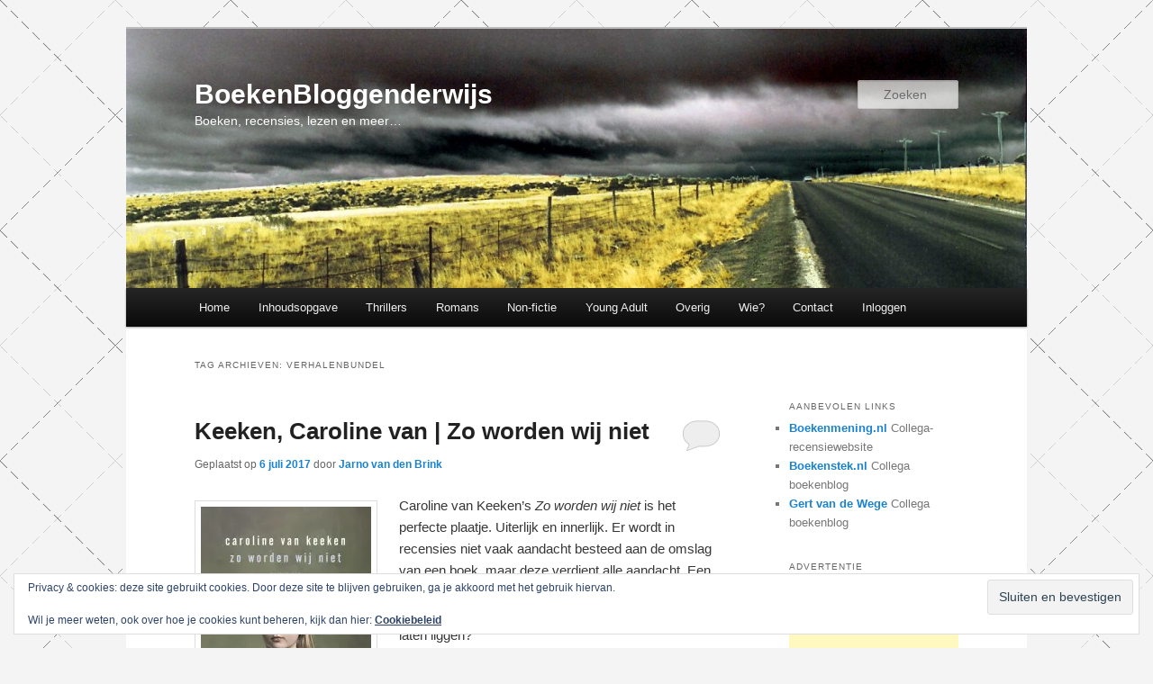

--- FILE ---
content_type: text/html; charset=UTF-8
request_url: https://www.boekenbloggenderwijs.nl/tag/verhalenbundel/
body_size: 13260
content:
<!DOCTYPE html>
<!--[if IE 6]>
<html id="ie6" lang="nl-NL">
<![endif]-->
<!--[if IE 7]>
<html id="ie7" lang="nl-NL">
<![endif]-->
<!--[if IE 8]>
<html id="ie8" lang="nl-NL">
<![endif]-->
<!--[if !(IE 6) & !(IE 7) & !(IE 8)]><!-->
<html lang="nl-NL">
<!--<![endif]-->
<head><style>img.lazy{min-height:1px}</style><link href="https://www.boekenbloggenderwijs.nl/wp-content/plugins/w3-total-cache/pub/js/lazyload.min.js" as="script">
<meta charset="UTF-8" />
<meta name="viewport" content="width=device-width" />
<title>verhalenbundel - BoekenBloggenderwijs</title>
<link rel="profile" href="http://gmpg.org/xfn/11" />
<link rel="stylesheet" type="text/css" media="all" href="https://www.boekenbloggenderwijs.nl/wp-content/themes/twentyeleven-child/style.css" />
<link rel="pingback" href="https://www.boekenbloggenderwijs.nl/xmlrpc.php" />
<!--[if lt IE 9]>
<script src="https://www.boekenbloggenderwijs.nl/wp-content/themes/twentyeleven/js/html5.js" type="text/javascript"></script>
<![endif]-->
<meta name='robots' content='noindex, follow' />
	<style>img:is([sizes="auto" i], [sizes^="auto," i]) { contain-intrinsic-size: 3000px 1500px }</style>
	<!-- Jetpack Site Verification Tags -->
<meta name="google-site-verification" content="_pQdBLEIcG4BJ78qZ4g33218hZoaXxbSd9_EU8yBq0Y" />

	<!-- This site is optimized with the Yoast SEO plugin v26.5 - https://yoast.com/wordpress/plugins/seo/ -->
	<meta property="og:locale" content="nl_NL" />
	<meta property="og:type" content="article" />
	<meta property="og:title" content="verhalenbundel - BoekenBloggenderwijs" />
	<meta property="og:url" content="https://www.boekenbloggenderwijs.nl/tag/verhalenbundel/" />
	<meta property="og:site_name" content="BoekenBloggenderwijs" />
	<meta name="twitter:card" content="summary_large_image" />
	<meta name="twitter:site" content="@bloggenderwijs" />
	<script type="application/ld+json" class="yoast-schema-graph">{"@context":"https://schema.org","@graph":[{"@type":"CollectionPage","@id":"https://www.boekenbloggenderwijs.nl/tag/verhalenbundel/","url":"https://www.boekenbloggenderwijs.nl/tag/verhalenbundel/","name":"verhalenbundel - BoekenBloggenderwijs","isPartOf":{"@id":"https://www.boekenbloggenderwijs.nl/#website"},"primaryImageOfPage":{"@id":"https://www.boekenbloggenderwijs.nl/tag/verhalenbundel/#primaryimage"},"image":{"@id":"https://www.boekenbloggenderwijs.nl/tag/verhalenbundel/#primaryimage"},"thumbnailUrl":"https://i0.wp.com/www.boekenbloggenderwijs.nl/wp-content/uploads/2017/06/zo-worden-wij-niet.jpg?fit=1400%2C2224&ssl=1","breadcrumb":{"@id":"https://www.boekenbloggenderwijs.nl/tag/verhalenbundel/#breadcrumb"},"inLanguage":"nl-NL"},{"@type":"ImageObject","inLanguage":"nl-NL","@id":"https://www.boekenbloggenderwijs.nl/tag/verhalenbundel/#primaryimage","url":"https://i0.wp.com/www.boekenbloggenderwijs.nl/wp-content/uploads/2017/06/zo-worden-wij-niet.jpg?fit=1400%2C2224&ssl=1","contentUrl":"https://i0.wp.com/www.boekenbloggenderwijs.nl/wp-content/uploads/2017/06/zo-worden-wij-niet.jpg?fit=1400%2C2224&ssl=1","width":1400,"height":2224},{"@type":"BreadcrumbList","@id":"https://www.boekenbloggenderwijs.nl/tag/verhalenbundel/#breadcrumb","itemListElement":[{"@type":"ListItem","position":1,"name":"Home","item":"https://www.boekenbloggenderwijs.nl/"},{"@type":"ListItem","position":2,"name":"verhalenbundel"}]},{"@type":"WebSite","@id":"https://www.boekenbloggenderwijs.nl/#website","url":"https://www.boekenbloggenderwijs.nl/","name":"BoekenBloggenderwijs","description":"Boeken, recensies, lezen en meer...","potentialAction":[{"@type":"SearchAction","target":{"@type":"EntryPoint","urlTemplate":"https://www.boekenbloggenderwijs.nl/?s={search_term_string}"},"query-input":{"@type":"PropertyValueSpecification","valueRequired":true,"valueName":"search_term_string"}}],"inLanguage":"nl-NL"}]}</script>
	<!-- / Yoast SEO plugin. -->


<link rel='dns-prefetch' href='//stats.wp.com' />
<link rel='dns-prefetch' href='//jetpack.wordpress.com' />
<link rel='dns-prefetch' href='//s0.wp.com' />
<link rel='dns-prefetch' href='//public-api.wordpress.com' />
<link rel='dns-prefetch' href='//0.gravatar.com' />
<link rel='dns-prefetch' href='//1.gravatar.com' />
<link rel='dns-prefetch' href='//2.gravatar.com' />
<link rel='preconnect' href='//i0.wp.com' />
<link rel='preconnect' href='//c0.wp.com' />
<link rel="alternate" type="application/rss+xml" title="BoekenBloggenderwijs &raquo; feed" href="https://www.boekenbloggenderwijs.nl/feed/" />
<link rel="alternate" type="application/rss+xml" title="BoekenBloggenderwijs &raquo; reacties feed" href="https://www.boekenbloggenderwijs.nl/comments/feed/" />
<link rel="alternate" type="application/rss+xml" title="BoekenBloggenderwijs &raquo; verhalenbundel tag feed" href="https://www.boekenbloggenderwijs.nl/tag/verhalenbundel/feed/" />
		
	<link rel='stylesheet' id='all-css-15228c7302579e3eb95aa9efc11d5837' href='https://www.boekenbloggenderwijs.nl/wp-content/boost-cache/static/b08e94c95c.min.css' type='text/css' media='all' />
<link rel='stylesheet' id='screen-css-223cdf3187ab7a7c349c52ae8ccf3733' href='https://www.boekenbloggenderwijs.nl/wp-content/boost-cache/static/1c95177a0e.min.css' type='text/css' media='screen' />
<style id='wp-block-library-theme-inline-css'>
.wp-block-audio :where(figcaption){color:#555;font-size:13px;text-align:center}.is-dark-theme .wp-block-audio :where(figcaption){color:#ffffffa6}.wp-block-audio{margin:0 0 1em}.wp-block-code{border:1px solid #ccc;border-radius:4px;font-family:Menlo,Consolas,monaco,monospace;padding:.8em 1em}.wp-block-embed :where(figcaption){color:#555;font-size:13px;text-align:center}.is-dark-theme .wp-block-embed :where(figcaption){color:#ffffffa6}.wp-block-embed{margin:0 0 1em}.blocks-gallery-caption{color:#555;font-size:13px;text-align:center}.is-dark-theme .blocks-gallery-caption{color:#ffffffa6}:root :where(.wp-block-image figcaption){color:#555;font-size:13px;text-align:center}.is-dark-theme :root :where(.wp-block-image figcaption){color:#ffffffa6}.wp-block-image{margin:0 0 1em}.wp-block-pullquote{border-bottom:4px solid;border-top:4px solid;color:currentColor;margin-bottom:1.75em}.wp-block-pullquote cite,.wp-block-pullquote footer,.wp-block-pullquote__citation{color:currentColor;font-size:.8125em;font-style:normal;text-transform:uppercase}.wp-block-quote{border-left:.25em solid;margin:0 0 1.75em;padding-left:1em}.wp-block-quote cite,.wp-block-quote footer{color:currentColor;font-size:.8125em;font-style:normal;position:relative}.wp-block-quote:where(.has-text-align-right){border-left:none;border-right:.25em solid;padding-left:0;padding-right:1em}.wp-block-quote:where(.has-text-align-center){border:none;padding-left:0}.wp-block-quote.is-large,.wp-block-quote.is-style-large,.wp-block-quote:where(.is-style-plain){border:none}.wp-block-search .wp-block-search__label{font-weight:700}.wp-block-search__button{border:1px solid #ccc;padding:.375em .625em}:where(.wp-block-group.has-background){padding:1.25em 2.375em}.wp-block-separator.has-css-opacity{opacity:.4}.wp-block-separator{border:none;border-bottom:2px solid;margin-left:auto;margin-right:auto}.wp-block-separator.has-alpha-channel-opacity{opacity:1}.wp-block-separator:not(.is-style-wide):not(.is-style-dots){width:100px}.wp-block-separator.has-background:not(.is-style-dots){border-bottom:none;height:1px}.wp-block-separator.has-background:not(.is-style-wide):not(.is-style-dots){height:2px}.wp-block-table{margin:0 0 1em}.wp-block-table td,.wp-block-table th{word-break:normal}.wp-block-table :where(figcaption){color:#555;font-size:13px;text-align:center}.is-dark-theme .wp-block-table :where(figcaption){color:#ffffffa6}.wp-block-video :where(figcaption){color:#555;font-size:13px;text-align:center}.is-dark-theme .wp-block-video :where(figcaption){color:#ffffffa6}.wp-block-video{margin:0 0 1em}:root :where(.wp-block-template-part.has-background){margin-bottom:0;margin-top:0;padding:1.25em 2.375em}
</style>
<style id='classic-theme-styles-inline-css'>
/*! This file is auto-generated */
.wp-block-button__link{color:#fff;background-color:#32373c;border-radius:9999px;box-shadow:none;text-decoration:none;padding:calc(.667em + 2px) calc(1.333em + 2px);font-size:1.125em}.wp-block-file__button{background:#32373c;color:#fff;text-decoration:none}
</style>
<style id='jetpack-sharing-buttons-style-inline-css'>
.jetpack-sharing-buttons__services-list{display:flex;flex-direction:row;flex-wrap:wrap;gap:0;list-style-type:none;margin:5px;padding:0}.jetpack-sharing-buttons__services-list.has-small-icon-size{font-size:12px}.jetpack-sharing-buttons__services-list.has-normal-icon-size{font-size:16px}.jetpack-sharing-buttons__services-list.has-large-icon-size{font-size:24px}.jetpack-sharing-buttons__services-list.has-huge-icon-size{font-size:36px}@media print{.jetpack-sharing-buttons__services-list{display:none!important}}.editor-styles-wrapper .wp-block-jetpack-sharing-buttons{gap:0;padding-inline-start:0}ul.jetpack-sharing-buttons__services-list.has-background{padding:1.25em 2.375em}
</style>
<style id='global-styles-inline-css'>
:root{--wp--preset--aspect-ratio--square: 1;--wp--preset--aspect-ratio--4-3: 4/3;--wp--preset--aspect-ratio--3-4: 3/4;--wp--preset--aspect-ratio--3-2: 3/2;--wp--preset--aspect-ratio--2-3: 2/3;--wp--preset--aspect-ratio--16-9: 16/9;--wp--preset--aspect-ratio--9-16: 9/16;--wp--preset--color--black: #000;--wp--preset--color--cyan-bluish-gray: #abb8c3;--wp--preset--color--white: #fff;--wp--preset--color--pale-pink: #f78da7;--wp--preset--color--vivid-red: #cf2e2e;--wp--preset--color--luminous-vivid-orange: #ff6900;--wp--preset--color--luminous-vivid-amber: #fcb900;--wp--preset--color--light-green-cyan: #7bdcb5;--wp--preset--color--vivid-green-cyan: #00d084;--wp--preset--color--pale-cyan-blue: #8ed1fc;--wp--preset--color--vivid-cyan-blue: #0693e3;--wp--preset--color--vivid-purple: #9b51e0;--wp--preset--color--blue: #1982d1;--wp--preset--color--dark-gray: #373737;--wp--preset--color--medium-gray: #666;--wp--preset--color--light-gray: #e2e2e2;--wp--preset--gradient--vivid-cyan-blue-to-vivid-purple: linear-gradient(135deg,rgba(6,147,227,1) 0%,rgb(155,81,224) 100%);--wp--preset--gradient--light-green-cyan-to-vivid-green-cyan: linear-gradient(135deg,rgb(122,220,180) 0%,rgb(0,208,130) 100%);--wp--preset--gradient--luminous-vivid-amber-to-luminous-vivid-orange: linear-gradient(135deg,rgba(252,185,0,1) 0%,rgba(255,105,0,1) 100%);--wp--preset--gradient--luminous-vivid-orange-to-vivid-red: linear-gradient(135deg,rgba(255,105,0,1) 0%,rgb(207,46,46) 100%);--wp--preset--gradient--very-light-gray-to-cyan-bluish-gray: linear-gradient(135deg,rgb(238,238,238) 0%,rgb(169,184,195) 100%);--wp--preset--gradient--cool-to-warm-spectrum: linear-gradient(135deg,rgb(74,234,220) 0%,rgb(151,120,209) 20%,rgb(207,42,186) 40%,rgb(238,44,130) 60%,rgb(251,105,98) 80%,rgb(254,248,76) 100%);--wp--preset--gradient--blush-light-purple: linear-gradient(135deg,rgb(255,206,236) 0%,rgb(152,150,240) 100%);--wp--preset--gradient--blush-bordeaux: linear-gradient(135deg,rgb(254,205,165) 0%,rgb(254,45,45) 50%,rgb(107,0,62) 100%);--wp--preset--gradient--luminous-dusk: linear-gradient(135deg,rgb(255,203,112) 0%,rgb(199,81,192) 50%,rgb(65,88,208) 100%);--wp--preset--gradient--pale-ocean: linear-gradient(135deg,rgb(255,245,203) 0%,rgb(182,227,212) 50%,rgb(51,167,181) 100%);--wp--preset--gradient--electric-grass: linear-gradient(135deg,rgb(202,248,128) 0%,rgb(113,206,126) 100%);--wp--preset--gradient--midnight: linear-gradient(135deg,rgb(2,3,129) 0%,rgb(40,116,252) 100%);--wp--preset--font-size--small: 13px;--wp--preset--font-size--medium: 20px;--wp--preset--font-size--large: 36px;--wp--preset--font-size--x-large: 42px;--wp--preset--spacing--20: 0.44rem;--wp--preset--spacing--30: 0.67rem;--wp--preset--spacing--40: 1rem;--wp--preset--spacing--50: 1.5rem;--wp--preset--spacing--60: 2.25rem;--wp--preset--spacing--70: 3.38rem;--wp--preset--spacing--80: 5.06rem;--wp--preset--shadow--natural: 6px 6px 9px rgba(0, 0, 0, 0.2);--wp--preset--shadow--deep: 12px 12px 50px rgba(0, 0, 0, 0.4);--wp--preset--shadow--sharp: 6px 6px 0px rgba(0, 0, 0, 0.2);--wp--preset--shadow--outlined: 6px 6px 0px -3px rgba(255, 255, 255, 1), 6px 6px rgba(0, 0, 0, 1);--wp--preset--shadow--crisp: 6px 6px 0px rgba(0, 0, 0, 1);}:where(.is-layout-flex){gap: 0.5em;}:where(.is-layout-grid){gap: 0.5em;}body .is-layout-flex{display: flex;}.is-layout-flex{flex-wrap: wrap;align-items: center;}.is-layout-flex > :is(*, div){margin: 0;}body .is-layout-grid{display: grid;}.is-layout-grid > :is(*, div){margin: 0;}:where(.wp-block-columns.is-layout-flex){gap: 2em;}:where(.wp-block-columns.is-layout-grid){gap: 2em;}:where(.wp-block-post-template.is-layout-flex){gap: 1.25em;}:where(.wp-block-post-template.is-layout-grid){gap: 1.25em;}.has-black-color{color: var(--wp--preset--color--black) !important;}.has-cyan-bluish-gray-color{color: var(--wp--preset--color--cyan-bluish-gray) !important;}.has-white-color{color: var(--wp--preset--color--white) !important;}.has-pale-pink-color{color: var(--wp--preset--color--pale-pink) !important;}.has-vivid-red-color{color: var(--wp--preset--color--vivid-red) !important;}.has-luminous-vivid-orange-color{color: var(--wp--preset--color--luminous-vivid-orange) !important;}.has-luminous-vivid-amber-color{color: var(--wp--preset--color--luminous-vivid-amber) !important;}.has-light-green-cyan-color{color: var(--wp--preset--color--light-green-cyan) !important;}.has-vivid-green-cyan-color{color: var(--wp--preset--color--vivid-green-cyan) !important;}.has-pale-cyan-blue-color{color: var(--wp--preset--color--pale-cyan-blue) !important;}.has-vivid-cyan-blue-color{color: var(--wp--preset--color--vivid-cyan-blue) !important;}.has-vivid-purple-color{color: var(--wp--preset--color--vivid-purple) !important;}.has-black-background-color{background-color: var(--wp--preset--color--black) !important;}.has-cyan-bluish-gray-background-color{background-color: var(--wp--preset--color--cyan-bluish-gray) !important;}.has-white-background-color{background-color: var(--wp--preset--color--white) !important;}.has-pale-pink-background-color{background-color: var(--wp--preset--color--pale-pink) !important;}.has-vivid-red-background-color{background-color: var(--wp--preset--color--vivid-red) !important;}.has-luminous-vivid-orange-background-color{background-color: var(--wp--preset--color--luminous-vivid-orange) !important;}.has-luminous-vivid-amber-background-color{background-color: var(--wp--preset--color--luminous-vivid-amber) !important;}.has-light-green-cyan-background-color{background-color: var(--wp--preset--color--light-green-cyan) !important;}.has-vivid-green-cyan-background-color{background-color: var(--wp--preset--color--vivid-green-cyan) !important;}.has-pale-cyan-blue-background-color{background-color: var(--wp--preset--color--pale-cyan-blue) !important;}.has-vivid-cyan-blue-background-color{background-color: var(--wp--preset--color--vivid-cyan-blue) !important;}.has-vivid-purple-background-color{background-color: var(--wp--preset--color--vivid-purple) !important;}.has-black-border-color{border-color: var(--wp--preset--color--black) !important;}.has-cyan-bluish-gray-border-color{border-color: var(--wp--preset--color--cyan-bluish-gray) !important;}.has-white-border-color{border-color: var(--wp--preset--color--white) !important;}.has-pale-pink-border-color{border-color: var(--wp--preset--color--pale-pink) !important;}.has-vivid-red-border-color{border-color: var(--wp--preset--color--vivid-red) !important;}.has-luminous-vivid-orange-border-color{border-color: var(--wp--preset--color--luminous-vivid-orange) !important;}.has-luminous-vivid-amber-border-color{border-color: var(--wp--preset--color--luminous-vivid-amber) !important;}.has-light-green-cyan-border-color{border-color: var(--wp--preset--color--light-green-cyan) !important;}.has-vivid-green-cyan-border-color{border-color: var(--wp--preset--color--vivid-green-cyan) !important;}.has-pale-cyan-blue-border-color{border-color: var(--wp--preset--color--pale-cyan-blue) !important;}.has-vivid-cyan-blue-border-color{border-color: var(--wp--preset--color--vivid-cyan-blue) !important;}.has-vivid-purple-border-color{border-color: var(--wp--preset--color--vivid-purple) !important;}.has-vivid-cyan-blue-to-vivid-purple-gradient-background{background: var(--wp--preset--gradient--vivid-cyan-blue-to-vivid-purple) !important;}.has-light-green-cyan-to-vivid-green-cyan-gradient-background{background: var(--wp--preset--gradient--light-green-cyan-to-vivid-green-cyan) !important;}.has-luminous-vivid-amber-to-luminous-vivid-orange-gradient-background{background: var(--wp--preset--gradient--luminous-vivid-amber-to-luminous-vivid-orange) !important;}.has-luminous-vivid-orange-to-vivid-red-gradient-background{background: var(--wp--preset--gradient--luminous-vivid-orange-to-vivid-red) !important;}.has-very-light-gray-to-cyan-bluish-gray-gradient-background{background: var(--wp--preset--gradient--very-light-gray-to-cyan-bluish-gray) !important;}.has-cool-to-warm-spectrum-gradient-background{background: var(--wp--preset--gradient--cool-to-warm-spectrum) !important;}.has-blush-light-purple-gradient-background{background: var(--wp--preset--gradient--blush-light-purple) !important;}.has-blush-bordeaux-gradient-background{background: var(--wp--preset--gradient--blush-bordeaux) !important;}.has-luminous-dusk-gradient-background{background: var(--wp--preset--gradient--luminous-dusk) !important;}.has-pale-ocean-gradient-background{background: var(--wp--preset--gradient--pale-ocean) !important;}.has-electric-grass-gradient-background{background: var(--wp--preset--gradient--electric-grass) !important;}.has-midnight-gradient-background{background: var(--wp--preset--gradient--midnight) !important;}.has-small-font-size{font-size: var(--wp--preset--font-size--small) !important;}.has-medium-font-size{font-size: var(--wp--preset--font-size--medium) !important;}.has-large-font-size{font-size: var(--wp--preset--font-size--large) !important;}.has-x-large-font-size{font-size: var(--wp--preset--font-size--x-large) !important;}
:where(.wp-block-post-template.is-layout-flex){gap: 1.25em;}:where(.wp-block-post-template.is-layout-grid){gap: 1.25em;}
:where(.wp-block-columns.is-layout-flex){gap: 2em;}:where(.wp-block-columns.is-layout-grid){gap: 2em;}
:root :where(.wp-block-pullquote){font-size: 1.5em;line-height: 1.6;}
</style>
<style id='jetpack_facebook_likebox-inline-css'>
.widget_facebook_likebox {
	overflow: hidden;
}

</style>
<link rel="https://api.w.org/" href="https://www.boekenbloggenderwijs.nl/wp-json/" /><link rel="alternate" title="JSON" type="application/json" href="https://www.boekenbloggenderwijs.nl/wp-json/wp/v2/tags/520" /><link rel="EditURI" type="application/rsd+xml" title="RSD" href="https://www.boekenbloggenderwijs.nl/xmlrpc.php?rsd" />
<meta name="generator" content="WordPress 6.8.3" />
	<style>img#wpstats{display:none}</style>
				<style type="text/css" id="twentyeleven-header-css">
				#site-title a,
		#site-description {
			color: #ffffff;
		}
		</style>
		<style type="text/css" id="custom-background-css">
body.custom-background { background-color: #f4f4f4; background-image: url("https://www.boekenbloggenderwijs.nl/wp-content/uploads/2016/06/dashed-cross-dark.png"); background-position: center top; background-size: auto; background-repeat: repeat; background-attachment: scroll; }
</style>
	<link rel="icon" href="https://i0.wp.com/www.boekenbloggenderwijs.nl/wp-content/uploads/2015/12/cropped-Printed-Matter-Book-icon.png?fit=32%2C32&#038;ssl=1" sizes="32x32" />
<link rel="icon" href="https://i0.wp.com/www.boekenbloggenderwijs.nl/wp-content/uploads/2015/12/cropped-Printed-Matter-Book-icon.png?fit=192%2C192&#038;ssl=1" sizes="192x192" />
<link rel="apple-touch-icon" href="https://i0.wp.com/www.boekenbloggenderwijs.nl/wp-content/uploads/2015/12/cropped-Printed-Matter-Book-icon.png?fit=180%2C180&#038;ssl=1" />
<meta name="msapplication-TileImage" content="https://i0.wp.com/www.boekenbloggenderwijs.nl/wp-content/uploads/2015/12/cropped-Printed-Matter-Book-icon.png?fit=270%2C270&#038;ssl=1" />
	<!-- Global site tag (gtag.js) - Google Analytics -->




</head>

<body class="archive tag tag-verhalenbundel tag-520 custom-background wp-embed-responsive wp-theme-twentyeleven wp-child-theme-twentyeleven-child two-column right-sidebar">
<div id="page" class="hfeed">
	<header id="branding" role="banner">
			<hgroup>
				<h1 id="site-title"><span><a href="https://www.boekenbloggenderwijs.nl/" rel="home">BoekenBloggenderwijs</a></span></h1>
				<h2 id="site-description">Boeken, recensies, lezen en meer&#8230;</h2>
			</hgroup>

						<a href="https://www.boekenbloggenderwijs.nl/">
									<img class="lazy" src="data:image/svg+xml,%3Csvg%20xmlns='http://www.w3.org/2000/svg'%20viewBox='0%200%201000%20288'%3E%3C/svg%3E" data-src="https://www.boekenbloggenderwijs.nl/wp-content/uploads/2016/02/cropped-african-sky-1402695.jpg" width="1000" height="288" alt="BoekenBloggenderwijs" />
							</a>
			
								<form method="get" id="searchform" action="https://www.boekenbloggenderwijs.nl/">
		<label for="s" class="assistive-text">Zoeken</label>
		<input type="text" class="field" name="s" id="s" placeholder="Zoeken" />
		<input type="submit" class="submit" name="submit" id="searchsubmit" value="Zoeken" />
	</form>
			
			<nav id="access" role="navigation">
				<h3 class="assistive-text">Hoofdmenu</h3>
								<div class="skip-link"><a class="assistive-text" href="#content">Spring naar de primaire inhoud</a></div>
									<div class="skip-link"><a class="assistive-text" href="#secondary">Spring naar de secundaire inhoud</a></div>
												<div class="menu-hoofdmenu-container"><ul id="menu-hoofdmenu" class="menu"><li id="menu-item-414" class="menu-item menu-item-type-custom menu-item-object-custom menu-item-home menu-item-414"><a href="https://www.boekenbloggenderwijs.nl">Home</a></li>
<li id="menu-item-726" class="menu-item menu-item-type-post_type menu-item-object-page menu-item-has-children menu-item-726"><a href="https://www.boekenbloggenderwijs.nl/inhoudspagina/">Inhoudsopgave</a>
<ul class="sub-menu">
	<li id="menu-item-1333" class="menu-item menu-item-type-post_type menu-item-object-page menu-item-1333"><a href="https://www.boekenbloggenderwijs.nl/inhoudspagina/inhoudsopgave-non-fictie/">Inhoudsopgave non-fictie</a></li>
	<li id="menu-item-1334" class="menu-item menu-item-type-post_type menu-item-object-page menu-item-1334"><a href="https://www.boekenbloggenderwijs.nl/inhoudspagina/inhoudsopgave-romans/">Inhoudsopgave romans</a></li>
	<li id="menu-item-1335" class="menu-item menu-item-type-post_type menu-item-object-page menu-item-1335"><a href="https://www.boekenbloggenderwijs.nl/inhoudspagina/inhoudsopgave-thrillers/">Inhoudsopgave thrillers</a></li>
</ul>
</li>
<li id="menu-item-1268" class="menu-item menu-item-type-post_type menu-item-object-page menu-item-1268"><a href="https://www.boekenbloggenderwijs.nl/thrillers/">Thrillers</a></li>
<li id="menu-item-259" class="menu-item menu-item-type-taxonomy menu-item-object-category menu-item-259"><a href="https://www.boekenbloggenderwijs.nl/category/romans/">Romans</a></li>
<li id="menu-item-454" class="menu-item menu-item-type-taxonomy menu-item-object-category menu-item-454"><a href="https://www.boekenbloggenderwijs.nl/category/non-fictie/">Non-fictie</a></li>
<li id="menu-item-1328" class="menu-item menu-item-type-taxonomy menu-item-object-category menu-item-1328"><a href="https://www.boekenbloggenderwijs.nl/category/ya/">Young Adult</a></li>
<li id="menu-item-755" class="menu-item menu-item-type-taxonomy menu-item-object-category menu-item-755"><a href="https://www.boekenbloggenderwijs.nl/category/overig/">Overig</a></li>
<li id="menu-item-536" class="menu-item menu-item-type-post_type menu-item-object-page menu-item-has-children menu-item-536"><a href="https://www.boekenbloggenderwijs.nl/wie/">Wie?</a>
<ul class="sub-menu">
	<li id="menu-item-2458" class="menu-item menu-item-type-post_type menu-item-object-page menu-item-2458"><a href="https://www.boekenbloggenderwijs.nl/wie/jarno-van-den-brink/">Jarno van den Brink</a></li>
	<li id="menu-item-2695" class="menu-item menu-item-type-post_type menu-item-object-page menu-item-2695"><a href="https://www.boekenbloggenderwijs.nl/wie/marieke-griffioen-vries/">Marieke Griffioen – de Vries</a></li>
	<li id="menu-item-1348" class="menu-item menu-item-type-post_type menu-item-object-page menu-item-1348"><a href="https://www.boekenbloggenderwijs.nl/wie/willem-van-hartskamp/">Willem van Hartskamp</a></li>
	<li id="menu-item-1347" class="menu-item menu-item-type-post_type menu-item-object-page menu-item-1347"><a href="https://www.boekenbloggenderwijs.nl/wie/jan-jaap-karsten/">Jan Jaap Karsten</a></li>
	<li id="menu-item-1353" class="menu-item menu-item-type-post_type menu-item-object-page menu-item-1353"><a href="https://www.boekenbloggenderwijs.nl/wie/jacqueline-trommel/">Jacqueline Trommel</a></li>
	<li id="menu-item-2648" class="menu-item menu-item-type-post_type menu-item-object-page menu-item-2648"><a href="https://www.boekenbloggenderwijs.nl/wie/erik-jan-vinke/">Erik Jan Vinke</a></li>
</ul>
</li>
<li id="menu-item-2461" class="menu-item menu-item-type-post_type menu-item-object-page menu-item-2461"><a href="https://www.boekenbloggenderwijs.nl/contact/">Contact</a></li>
<li id="menu-item-1655" class="menu-item menu-item-type-custom menu-item-object-custom menu-item-1655"><a href="https://www.boekenbloggenderwijs.nl/inloggen">Inloggen</a></li>
</ul></div>			</nav><!-- #access -->
	</header><!-- #branding -->


	<div id="main">
		<section id="primary">
			<div id="content" role="main">

			
				<header class="page-header">
					<h1 class="page-title">
					Tag archieven: <span>verhalenbundel</span>					</h1>

									</header>

				
				
					
	<article id="post-2680" class="post-2680 post type-post status-publish format-standard has-post-thumbnail hentry category-romans tag-caroline-van-keeken tag-debuut tag-fictie tag-korte-verhalen tag-literatuur tag-npo-verhalenwedstrijd tag-recensie tag-verhalenbundel tag-zo-worden-wij-niet">
		<header class="entry-header">
						<h1 class="entry-title"><a href="https://www.boekenbloggenderwijs.nl/keeken-caroline-van-zo-worden-wij-niet/" rel="bookmark">Keeken, Caroline van | Zo worden wij niet</a></h1>
			
						<div class="entry-meta">
				<span class="sep">Geplaatst op </span><a href="https://www.boekenbloggenderwijs.nl/keeken-caroline-van-zo-worden-wij-niet/" title="22:03" rel="bookmark"><time class="entry-date" datetime="2017-07-06T22:03:29+02:00">6 juli 2017</time></a><span class="by-author"> <span class="sep"> door </span> <span class="author vcard"><a class="url fn n" href="https://www.boekenbloggenderwijs.nl/author/jarnovdb/" title="Alle berichten tonen van Jarno van den Brink" rel="author">Jarno van den Brink</a></span></span>			<br>
			</div><!-- .entry-meta -->
			
							<div class="comments-link">
				<a href="https://www.boekenbloggenderwijs.nl/keeken-caroline-van-zo-worden-wij-niet/#respond"><span class="leave-reply">Beantwoorden</span></a>			</div>
								</header><!-- .entry-header -->

				<div class="entry-content">
			<p><img data-recalc-dims="1" fetchpriority="high" decoding="async" class="size-medium wp-image-2681 alignleft lazy" src="data:image/svg+xml,%3Csvg%20xmlns='http://www.w3.org/2000/svg'%20viewBox='0%200%20189%20300'%3E%3C/svg%3E" data-src="https://i0.wp.com/www.boekenbloggenderwijs.nl/wp-content/uploads/2017/06/zo-worden-wij-niet.jpg?resize=189%2C300&#038;ssl=1" alt="" width="189" height="300" data-srcset="https://i0.wp.com/www.boekenbloggenderwijs.nl/wp-content/uploads/2017/06/zo-worden-wij-niet.jpg?resize=189%2C300&amp;ssl=1 189w, https://i0.wp.com/www.boekenbloggenderwijs.nl/wp-content/uploads/2017/06/zo-worden-wij-niet.jpg?resize=645%2C1024&amp;ssl=1 645w, https://i0.wp.com/www.boekenbloggenderwijs.nl/wp-content/uploads/2017/06/zo-worden-wij-niet.jpg?w=1400&amp;ssl=1 1400w, https://i0.wp.com/www.boekenbloggenderwijs.nl/wp-content/uploads/2017/06/zo-worden-wij-niet.jpg?w=1168&amp;ssl=1 1168w" data-sizes="(max-width: 189px) 100vw, 189px" />Caroline van Keeken&#8217;s <em>Zo worden wij niet</em> is het perfecte plaatje. Uiterlijk en innerlijk. Er wordt in recensies niet vaak aandacht besteed aan de omslag van een boek, maar deze verdient alle aandacht. Een voorkant zo mooi als een schilderij en een titel zo sterk als een (heel kort) gedicht. Hoe kan iemand dit boek laten liggen?</p>
<p>In <em>Zo worden wij niet </em>leven we kort mee met alledaagse mensen. Van een jong meisje tot een echtpaar op leeftijd. En ook al lijken ze zo gewoon dat ze je buren hadden kunnen zijn, hun verhalen zijn bijzonder. Bijna alle personages zitten opgesloten. Meestal niet letterlijk opgesloten, maar vast in zichzelf, in wat anderen van hen verwachten, in wat ze van zichzelf verwachten. Zo merkt het echtpaar in het titelverhaal dat ze langzaam veranderen in de typische 65-plussers die ze nooit wilden worden.</p>
<blockquote><p>We zijn het stel geworden dat we vroeger uitlachten. We wierpen elkaar blikken van verstandhouding toe, wanneer het zwijgende echtpaar naast ons op het terras de ober vermoeid om de rekening vroeg. Zo worden wij niet. We gaven de ander een onopvallende knipoog, grinnikten om grijzige instappers, bruine sandalen, om routine en verveling.<br />
(p. 148)</p></blockquote>
<p>Sommige personages ontsnappen, maar als ze dat doen, doen ze dat op een verrassende manier.</p>
<p>Caroline van Keeken vertelt nooit te veel. Haar verhalen beginnen direct, zonder introductie. Langzaamaan vertelt ze precies genoeg om het verhaal te blijven volgen. Eigenlijk moet je altijd tot het einde blijven lezen om het hele verhaal te snappen. Zo wist ik meerdere keren pas aan het eind of de hoofdpersoon een man of een vrouw was. Die manier van schrijven zorgt ervoor dat je constant verder wilt lezen en nooit het gevoel hebt dat het verhaal niet opschiet.</p>
<p>De meeste verhalen zijn in dezelfde stijl geschreven, met een zelfde opbouw, waarbij de ontknoping voor de laatste bladzijde bewaard wordt. Sommige verhalen wijken af. Neem Ljoeda, het verhaal waar Caroline van Keeken de NPO Verhalenwedstrijd 2015 mee won. Dit verhaal is abstracter, kunstzinniger. In drie bladzijden vertelt Van Keeken een verhaal over een dramatische gebeurtenis. Ze beschrijft het echter afstandelijk. De emoties van de hoofdpersoon worden niet beschreven. Desondanks is het duidelijk wat ze voelt. Een knap verhaal, maar toch ben ik blij dat Caroline de lezer in de andere verhalen iets meer begeleidt en meeneemt in de emoties van de hoofdpersonen.</p>
<p><em>Zo worden wij niet </em>is een fantastisch boek dat makkelijk leest. Negatieve punten zijn er eigenlijk niet te vinden. De ontwikkelingen die de hoofdpersonen doormaken zijn indrukwekkend gezien de lengte van de verhalen. Ik ben dan ook erg benieuwd wanneer de eerste roman van Caroline van Keeken zal verschijnen!</p>
					</div><!-- .entry-content -->
		
				<footer class="entry-meta">

												<span class="cat-links">
				<span class="entry-utility-prep entry-utility-prep-cat-links">Geplaatst in</span> <a href="https://www.boekenbloggenderwijs.nl/category/romans/" rel="category tag">Romans</a>			</span>
															<span class="sep"> | </span>
							<span class="tag-links">
				<span class="entry-utility-prep entry-utility-prep-tag-links">Getagged</span> <a href="https://www.boekenbloggenderwijs.nl/tag/caroline-van-keeken/" rel="tag">Caroline van Keeken</a>, <a href="https://www.boekenbloggenderwijs.nl/tag/debuut/" rel="tag">debuut</a>, <a href="https://www.boekenbloggenderwijs.nl/tag/fictie/" rel="tag">fictie</a>, <a href="https://www.boekenbloggenderwijs.nl/tag/korte-verhalen/" rel="tag">korte verhalen</a>, <a href="https://www.boekenbloggenderwijs.nl/tag/literatuur/" rel="tag">literatuur</a>, <a href="https://www.boekenbloggenderwijs.nl/tag/npo-verhalenwedstrijd/" rel="tag">NPO Verhalenwedstrijd</a>, <a href="https://www.boekenbloggenderwijs.nl/tag/recensie/" rel="tag">recensie</a>, <a href="https://www.boekenbloggenderwijs.nl/tag/verhalenbundel/" rel="tag">verhalenbundel</a>, <a href="https://www.boekenbloggenderwijs.nl/tag/zo-worden-wij-niet/" rel="tag">Zo worden wij niet</a>			</span>
						
									<span class="sep"> | </span>
						<span class="comments-link"><a href="https://www.boekenbloggenderwijs.nl/keeken-caroline-van-zo-worden-wij-niet/#respond"><span class="leave-reply">Geef een reactie</span></a></span>
			
					</footer><!-- .entry-meta -->
		</article><!-- #post-2680 -->
				
					
	<article id="post-2407" class="post-2407 post type-post status-publish format-standard has-post-thumbnail hentry category-romans tag-bas-kwakman tag-fictie tag-hotelkamerverhalen tag-korte-verhalen tag-literatuur tag-poezie tag-recensie tag-verhalenbundel">
		<header class="entry-header">
						<h1 class="entry-title"><a href="https://www.boekenbloggenderwijs.nl/kwakman-bas-hotelkamerverhalen/" rel="bookmark">Kwakman, Bas | Hotelkamerverhalen</a></h1>
			
						<div class="entry-meta">
				<span class="sep">Geplaatst op </span><a href="https://www.boekenbloggenderwijs.nl/kwakman-bas-hotelkamerverhalen/" title="19:53" rel="bookmark"><time class="entry-date" datetime="2017-03-25T19:53:02+01:00">25 maart 2017</time></a><span class="by-author"> <span class="sep"> door </span> <span class="author vcard"><a class="url fn n" href="https://www.boekenbloggenderwijs.nl/author/jarnovdb/" title="Alle berichten tonen van Jarno van den Brink" rel="author">Jarno van den Brink</a></span></span>			<br>
			</div><!-- .entry-meta -->
			
							<div class="comments-link">
				<a href="https://www.boekenbloggenderwijs.nl/kwakman-bas-hotelkamerverhalen/#respond"><span class="leave-reply">Beantwoorden</span></a>			</div>
								</header><!-- .entry-header -->

				<div class="entry-content">
			<p><img data-recalc-dims="1" decoding="async" class="size-medium wp-image-2338 alignleft lazy" src="data:image/svg+xml,%3Csvg%20xmlns='http://www.w3.org/2000/svg'%20viewBox='0%200%20288%20300'%3E%3C/svg%3E" data-src="https://i0.wp.com/www.boekenbloggenderwijs.nl/wp-content/uploads/2017/03/vdh9789029510394.jpg?resize=288%2C300&#038;ssl=1" alt="" width="288" height="300" data-srcset="https://i0.wp.com/www.boekenbloggenderwijs.nl/wp-content/uploads/2017/03/vdh9789029510394.jpg?resize=288%2C300&amp;ssl=1 288w, https://i0.wp.com/www.boekenbloggenderwijs.nl/wp-content/uploads/2017/03/vdh9789029510394.jpg?resize=985%2C1024&amp;ssl=1 985w, https://i0.wp.com/www.boekenbloggenderwijs.nl/wp-content/uploads/2017/03/vdh9789029510394.jpg?w=1168&amp;ssl=1 1168w, https://i0.wp.com/www.boekenbloggenderwijs.nl/wp-content/uploads/2017/03/vdh9789029510394.jpg?w=1752&amp;ssl=1 1752w" data-sizes="(max-width: 288px) 100vw, 288px" />Bas Kwakman reist als directeur van een poëziefestival de wereld over. Op zijn reizen komt hij allerlei mensen en situaties tegen. Die bijzondere ervaringen verwerkte hij in <em>Hotelkamerverhalen </em>(fictie).</p>
<p>Van elke hotelkamer waarin Kwakman verblijft, maakt hij tekeningen met inkt, aquarel en stift. De omslag van het boek is één van die tekeningen. Elk verhaal in <em>Hotelkamerverhalen</em> is ongeveer drie pagina&#8217;s kort en wordt voorafgegaan door een tekening.</p>
<p>Doordat <em>Hotelkamerverhalen </em>uit zoveel korte verhalen bestaat, is het een fantastisch boek om even tussendoor te lezen. Het kost geen moeite om in het verhaal te komen en op elk moment kun je het boek weer wegleggen. De verhalen zijn over het algemeen zelfstandig te lezen en lezen net zo makkelijk als columns. Kwakman weet zo te vertellen dat het lijkt alsof hij je persoonlijk over zijn ervaringen vertelt. Kwakman bereikt dit onder andere door in de ik-persoon te schrijven. Daardoor leer je de hoofdpersoon maar oppervlakkig kennen en gaat alle aandacht uit naar de mensen die hij ontmoet.</p>
<p>Zoals gezegd zijn de verhalen kort, maar van één hotelkamer leek Kwakman niet genoeg te kunnen krijgen. Aan Medellin, Colombia wijdt Kwakman vijf achtereenvolgende verhalen. Vanaf dat moment lijken de verhalen ook een eenheid te gaan vormen, ook al blijven ze afzonderlijk leesbaar.</p>
<p>Kwakman weet in <em>Hotelkamerverhalen </em>op een subtiele manier poëzie te verwerken. Ook voor poëziemijders zoals ik voegden de gedichten iets toe. De poëzie en gesprekken waren af en toe jammer genoeg wel onvertaald. Mijn Spaans en Afrikaans is daar niet goed genoeg voor. Deze talen kwamen niet veel voor, maar als uw Engels minder goed is, zult u daar zeker last van hebben.</p>
<p><em>Hotelkamerverhalen </em>is een mooi samenspel van schilderij, poëzie en proza. Het geeft een mooi inkijkje in verschillende werelden en is vooral geschikt voor de verloren uurtjes (of zelfs minuutjes).</p>
					</div><!-- .entry-content -->
		
				<footer class="entry-meta">

												<span class="cat-links">
				<span class="entry-utility-prep entry-utility-prep-cat-links">Geplaatst in</span> <a href="https://www.boekenbloggenderwijs.nl/category/romans/" rel="category tag">Romans</a>			</span>
															<span class="sep"> | </span>
							<span class="tag-links">
				<span class="entry-utility-prep entry-utility-prep-tag-links">Getagged</span> <a href="https://www.boekenbloggenderwijs.nl/tag/bas-kwakman/" rel="tag">Bas Kwakman</a>, <a href="https://www.boekenbloggenderwijs.nl/tag/fictie/" rel="tag">fictie</a>, <a href="https://www.boekenbloggenderwijs.nl/tag/hotelkamerverhalen/" rel="tag">Hotelkamerverhalen</a>, <a href="https://www.boekenbloggenderwijs.nl/tag/korte-verhalen/" rel="tag">korte verhalen</a>, <a href="https://www.boekenbloggenderwijs.nl/tag/literatuur/" rel="tag">literatuur</a>, <a href="https://www.boekenbloggenderwijs.nl/tag/poezie/" rel="tag">poëzie</a>, <a href="https://www.boekenbloggenderwijs.nl/tag/recensie/" rel="tag">recensie</a>, <a href="https://www.boekenbloggenderwijs.nl/tag/verhalenbundel/" rel="tag">verhalenbundel</a>			</span>
						
									<span class="sep"> | </span>
						<span class="comments-link"><a href="https://www.boekenbloggenderwijs.nl/kwakman-bas-hotelkamerverhalen/#respond"><span class="leave-reply">Geef een reactie</span></a></span>
			
					</footer><!-- .entry-meta -->
		</article><!-- #post-2407 -->
				
				
			
			</div><!-- #content -->
		</section><!-- #primary -->

		<div id="secondary" class="widget-area" role="complementary">
			<aside id="facebook-likebox-2" class="widget widget_facebook_likebox">		<div id="fb-root"></div>
		<div class="fb-page" data-href="https://www.facebook.com/boekenbloggenderwijs" data-width="340"  data-height="500" data-hide-cover="false" data-show-facepile="true" data-tabs="false" data-hide-cta="false" data-small-header="false">
		<div class="fb-xfbml-parse-ignore"><blockquote cite="https://www.facebook.com/boekenbloggenderwijs"><a href="https://www.facebook.com/boekenbloggenderwijs"></a></blockquote></div>
		</div>
		</aside><aside id="linkcat-2" class="widget widget_links"><h3 class="widget-title">Aanbevolen links</h3>
	<ul class='xoxo blogroll'>
<li><a href="http://www.boekenmening.nl" title="Collega-recensiewebsite">Boekenmening.nl</a>
Collega-recensiewebsite</li>
<li><a href="http://www.boekenstek.nl" rel="colleague" title="Collega boekenblog" target="_blank">Boekenstek.nl</a>
Collega boekenblog</li>
<li><a href="http://gertvandewege.blogspot.nl" rel="acquaintance" title="Collega boekenblog" target="_blank">Gert van de Wege</a>
Collega boekenblog</li>

	</ul>
</aside>
<aside id="custom_html-3" class="widget_text widget widget_custom_html"><h3 class="widget-title">Advertentie</h3><div class="textwidget custom-html-widget">
<!-- bbwads -->
<ins class="adsbygoogle"
     style="display:block"
     data-ad-client="ca-pub-6836490309115304"
     data-ad-slot="1800778475"
     data-ad-format="auto"></ins>
</div></aside><aside id="top-posts-2" class="widget widget_top-posts"><h3 class="widget-title">Top berichten</h3><ul><li><a href="https://www.boekenbloggenderwijs.nl/berg-rien-aslander/" class="bump-view" data-bump-view="tp">Berg, van den, Rien | Aslander</a></li><li><a href="https://www.boekenbloggenderwijs.nl/goossens-johan-jongens-ik-wil-nu-toch-echt-beginnen/" class="bump-view" data-bump-view="tp">Goossens, Johan | Jongens, ik wil nu toch echt beginnen</a></li><li><a href="https://www.boekenbloggenderwijs.nl/oord-steffie-honkvast/" class="bump-view" data-bump-view="tp">Oord van den, Steffie | Honkvast</a></li><li><a href="https://www.boekenbloggenderwijs.nl/martens-lidewij-tot-valt/" class="bump-view" data-bump-view="tp">Martens, Lidewij | Tot je valt</a></li><li><a href="https://www.boekenbloggenderwijs.nl/sterk-albertine-weduwen-huilen/" class="bump-view" data-bump-view="tp">Sterk, Albertine | Weduwen huilen niet</a></li><li><a href="https://www.boekenbloggenderwijs.nl/kooten-van-kim-lieveling/" class="bump-view" data-bump-view="tp">Kooten, van Kim | Lieveling</a></li><li><a href="https://www.boekenbloggenderwijs.nl/rosenberg-joel-c-de-ontsnapping/" class="bump-view" data-bump-view="tp">Rosenberg, Joel C. | De ontsnapping</a></li><li><a href="https://www.boekenbloggenderwijs.nl/akkerman-stevo-de-mooiste-dag/" class="bump-view" data-bump-view="tp">Akkerman, Stevo | De mooiste dag</a></li><li><a href="https://www.boekenbloggenderwijs.nl/zeg-me-wat-je-leest-en-ik-vertel-je-wie-je-bent/" class="bump-view" data-bump-view="tp">Zeg me wat je leest en ik vertel je wie je bent</a></li></ul></aside><aside id="tag_cloud-3" class="widget widget_tag_cloud"><h3 class="widget-title">Tags</h3><div class="tagcloud"><ul class='wp-tag-cloud' role='list'>
	<li><a href="https://www.boekenbloggenderwijs.nl/tag/actieboek/" class="tag-cloud-link tag-link-74 tag-link-position-1" style="font-size: 8pt;" aria-label="actieboek (2 items)">actieboek</a></li>
	<li><a href="https://www.boekenbloggenderwijs.nl/tag/amos-oz/" class="tag-cloud-link tag-link-590 tag-link-position-2" style="font-size: 8pt;" aria-label="Amos Oz (2 items)">Amos Oz</a></li>
	<li><a href="https://www.boekenbloggenderwijs.nl/tag/anke-kranendonk/" class="tag-cloud-link tag-link-236 tag-link-position-3" style="font-size: 8pt;" aria-label="Anke Kranendonk (2 items)">Anke Kranendonk</a></li>
	<li><a href="https://www.boekenbloggenderwijs.nl/tag/australie/" class="tag-cloud-link tag-link-527 tag-link-position-4" style="font-size: 8pt;" aria-label="Australie (2 items)">Australie</a></li>
	<li><a href="https://www.boekenbloggenderwijs.nl/tag/autisme/" class="tag-cloud-link tag-link-706 tag-link-position-5" style="font-size: 8pt;" aria-label="autisme (2 items)">autisme</a></li>
	<li><a href="https://www.boekenbloggenderwijs.nl/tag/bcb/" class="tag-cloud-link tag-link-75 tag-link-position-6" style="font-size: 8.8936170212766pt;" aria-label="BCB (3 items)">BCB</a></li>
	<li><a href="https://www.boekenbloggenderwijs.nl/tag/biografie/" class="tag-cloud-link tag-link-426 tag-link-position-7" style="font-size: 8pt;" aria-label="biografie (2 items)">biografie</a></li>
	<li><a href="https://www.boekenbloggenderwijs.nl/tag/boek/" class="tag-cloud-link tag-link-62 tag-link-position-8" style="font-size: 19.244680851064pt;" aria-label="boek (96 items)">boek</a></li>
	<li><a href="https://www.boekenbloggenderwijs.nl/tag/boeken/" class="tag-cloud-link tag-link-167 tag-link-position-9" style="font-size: 20.585106382979pt;" aria-label="boeken (146 items)">boeken</a></li>
	<li><a href="https://www.boekenbloggenderwijs.nl/tag/christelijk-geloof/" class="tag-cloud-link tag-link-475 tag-link-position-10" style="font-size: 8pt;" aria-label="christelijk geloof (2 items)">christelijk geloof</a></li>
	<li><a href="https://www.boekenbloggenderwijs.nl/tag/dan-brown/" class="tag-cloud-link tag-link-223 tag-link-position-11" style="font-size: 8pt;" aria-label="Dan Brown (2 items)">Dan Brown</a></li>
	<li><a href="https://www.boekenbloggenderwijs.nl/tag/david-baldacci/" class="tag-cloud-link tag-link-105 tag-link-position-12" style="font-size: 8pt;" aria-label="David Baldacci (2 items)">David Baldacci</a></li>
	<li><a href="https://www.boekenbloggenderwijs.nl/tag/david-mitchell/" class="tag-cloud-link tag-link-109 tag-link-position-13" style="font-size: 8pt;" aria-label="David Mitchell (2 items)">David Mitchell</a></li>
	<li><a href="https://www.boekenbloggenderwijs.nl/tag/denis-theriault/" class="tag-cloud-link tag-link-377 tag-link-position-14" style="font-size: 8pt;" aria-label="Denis Thériault (2 items)">Denis Thériault</a></li>
	<li><a href="https://www.boekenbloggenderwijs.nl/tag/fantasy/" class="tag-cloud-link tag-link-108 tag-link-position-15" style="font-size: 9.6382978723404pt;" aria-label="fantasy (4 items)">fantasy</a></li>
	<li><a href="https://www.boekenbloggenderwijs.nl/tag/fictie/" class="tag-cloud-link tag-link-519 tag-link-position-16" style="font-size: 10.755319148936pt;" aria-label="fictie (6 items)">fictie</a></li>
	<li><a href="https://www.boekenbloggenderwijs.nl/tag/groen/" class="tag-cloud-link tag-link-112 tag-link-position-17" style="font-size: 8pt;" aria-label="Groen (2 items)">Groen</a></li>
	<li><a href="https://www.boekenbloggenderwijs.nl/tag/israel/" class="tag-cloud-link tag-link-596 tag-link-position-18" style="font-size: 8pt;" aria-label="Israël (2 items)">Israël</a></li>
	<li><a href="https://www.boekenbloggenderwijs.nl/tag/jan-terlouw/" class="tag-cloud-link tag-link-296 tag-link-position-19" style="font-size: 8.8936170212766pt;" aria-label="Jan Terlouw (3 items)">Jan Terlouw</a></li>
	<li><a href="https://www.boekenbloggenderwijs.nl/tag/jet-van-vuuren/" class="tag-cloud-link tag-link-498 tag-link-position-20" style="font-size: 8pt;" aria-label="Jet van Vuuren (2 items)">Jet van Vuuren</a></li>
	<li><a href="https://www.boekenbloggenderwijs.nl/tag/jeugd/" class="tag-cloud-link tag-link-571 tag-link-position-21" style="font-size: 8pt;" aria-label="jeugd (2 items)">jeugd</a></li>
	<li><a href="https://www.boekenbloggenderwijs.nl/tag/john-grisham/" class="tag-cloud-link tag-link-100 tag-link-position-22" style="font-size: 8pt;" aria-label="John Grisham (2 items)">John Grisham</a></li>
	<li><a href="https://www.boekenbloggenderwijs.nl/tag/judith-visser/" class="tag-cloud-link tag-link-241 tag-link-position-23" style="font-size: 8pt;" aria-label="Judith Visser (2 items)">Judith Visser</a></li>
	<li><a href="https://www.boekenbloggenderwijs.nl/tag/korte-verhalen/" class="tag-cloud-link tag-link-482 tag-link-position-24" style="font-size: 8.8936170212766pt;" aria-label="korte verhalen (3 items)">korte verhalen</a></li>
	<li><a href="https://www.boekenbloggenderwijs.nl/tag/lezen/" class="tag-cloud-link tag-link-65 tag-link-position-25" style="font-size: 22pt;" aria-label="lezen (226 items)">lezen</a></li>
	<li><a href="https://www.boekenbloggenderwijs.nl/tag/liefde/" class="tag-cloud-link tag-link-322 tag-link-position-26" style="font-size: 8pt;" aria-label="liefde (2 items)">liefde</a></li>
	<li><a href="https://www.boekenbloggenderwijs.nl/tag/literatuur/" class="tag-cloud-link tag-link-478 tag-link-position-27" style="font-size: 12.468085106383pt;" aria-label="literatuur (11 items)">literatuur</a></li>
	<li><a href="https://www.boekenbloggenderwijs.nl/tag/loes-den-hollander/" class="tag-cloud-link tag-link-173 tag-link-position-28" style="font-size: 8.8936170212766pt;" aria-label="Loes den Hollander (3 items)">Loes den Hollander</a></li>
	<li><a href="https://www.boekenbloggenderwijs.nl/tag/midden-oosten/" class="tag-cloud-link tag-link-602 tag-link-position-29" style="font-size: 8pt;" aria-label="Midden-Oosten (2 items)">Midden-Oosten</a></li>
	<li><a href="https://www.boekenbloggenderwijs.nl/tag/milieu/" class="tag-cloud-link tag-link-568 tag-link-position-30" style="font-size: 8pt;" aria-label="milieu (2 items)">milieu</a></li>
	<li><a href="https://www.boekenbloggenderwijs.nl/tag/moed/" class="tag-cloud-link tag-link-397 tag-link-position-31" style="font-size: 8pt;" aria-label="moed (2 items)">moed</a></li>
	<li><a href="https://www.boekenbloggenderwijs.nl/tag/non-fictie/" class="tag-cloud-link tag-link-137 tag-link-position-32" style="font-size: 8.8936170212766pt;" aria-label="non-fictie (3 items)">non-fictie</a></li>
	<li><a href="https://www.boekenbloggenderwijs.nl/tag/poezie/" class="tag-cloud-link tag-link-208 tag-link-position-33" style="font-size: 8pt;" aria-label="poëzie (2 items)">poëzie</a></li>
	<li><a href="https://www.boekenbloggenderwijs.nl/tag/recensie/" class="tag-cloud-link tag-link-151 tag-link-position-34" style="font-size: 20.659574468085pt;" aria-label="recensie (149 items)">recensie</a></li>
	<li><a href="https://www.boekenbloggenderwijs.nl/tag/recensies/" class="tag-cloud-link tag-link-127 tag-link-position-35" style="font-size: 18.797872340426pt;" aria-label="recensies (85 items)">recensies</a></li>
	<li><a href="https://www.boekenbloggenderwijs.nl/tag/roman/" class="tag-cloud-link tag-link-323 tag-link-position-36" style="font-size: 12.468085106383pt;" aria-label="roman (11 items)">roman</a></li>
	<li><a href="https://www.boekenbloggenderwijs.nl/tag/sebastian-fitzek/" class="tag-cloud-link tag-link-126 tag-link-position-37" style="font-size: 8.8936170212766pt;" aria-label="Sebastian Fitzek (3 items)">Sebastian Fitzek</a></li>
	<li><a href="https://www.boekenbloggenderwijs.nl/tag/simone-van-der-vlugt/" class="tag-cloud-link tag-link-251 tag-link-position-38" style="font-size: 8pt;" aria-label="Simone van der Vlugt (2 items)">Simone van der Vlugt</a></li>
	<li><a href="https://www.boekenbloggenderwijs.nl/tag/spanning/" class="tag-cloud-link tag-link-386 tag-link-position-39" style="font-size: 9.6382978723404pt;" aria-label="spanning (4 items)">spanning</a></li>
	<li><a href="https://www.boekenbloggenderwijs.nl/tag/ted-dekker/" class="tag-cloud-link tag-link-78 tag-link-position-40" style="font-size: 9.6382978723404pt;" aria-label="Ted Dekker (4 items)">Ted Dekker</a></li>
	<li><a href="https://www.boekenbloggenderwijs.nl/tag/the-house-of-books/" class="tag-cloud-link tag-link-128 tag-link-position-41" style="font-size: 8pt;" aria-label="The House of Books (2 items)">The House of Books</a></li>
	<li><a href="https://www.boekenbloggenderwijs.nl/tag/thriller/" class="tag-cloud-link tag-link-220 tag-link-position-42" style="font-size: 11.5pt;" aria-label="thriller (8 items)">thriller</a></li>
	<li><a href="https://www.boekenbloggenderwijs.nl/tag/tommy-wieringa/" class="tag-cloud-link tag-link-541 tag-link-position-43" style="font-size: 9.6382978723404pt;" aria-label="Tommy Wieringa (4 items)">Tommy Wieringa</a></li>
	<li><a href="https://www.boekenbloggenderwijs.nl/tag/verhalenbundel/" class="tag-cloud-link tag-link-520 tag-link-position-44" style="font-size: 8pt;" aria-label="verhalenbundel (2 items)">verhalenbundel</a></li>
	<li><a href="https://www.boekenbloggenderwijs.nl/tag/young-adult/" class="tag-cloud-link tag-link-107 tag-link-position-45" style="font-size: 10.755319148936pt;" aria-label="young adult (6 items)">young adult</a></li>
</ul>
</div>
</aside><aside id="search-3" class="widget widget_search"><h3 class="widget-title">Zoek!</h3>	<form method="get" id="searchform" action="https://www.boekenbloggenderwijs.nl/">
		<label for="s" class="assistive-text">Zoeken</label>
		<input type="text" class="field" name="s" id="s" placeholder="Zoeken" />
		<input type="submit" class="submit" name="submit" id="searchsubmit" value="Zoeken" />
	</form>
</aside>		</div><!-- #secondary .widget-area -->

	</div><!-- #main -->

	<footer id="colophon">

			
<div id="supplementary" class="one">
		<div id="first" class="widget-area" role="complementary">
		<aside id="eu_cookie_law_widget-2" class="widget widget_eu_cookie_law_widget">
<div
	class="hide-on-button"
	data-hide-timeout="30"
	data-consent-expiration="180"
	id="eu-cookie-law"
>
	<form method="post" id="jetpack-eu-cookie-law-form">
		<input type="submit" value="Sluiten en bevestigen" class="accept" />
	</form>

	Privacy &amp; cookies: deze site gebruikt cookies. Door deze site te blijven gebruiken, ga je akkoord met het gebruik hiervan.<br />
<br />
Wil je meer weten, ook over hoe je cookies kunt beheren, kijk dan hier:
		<a href="https://automattic.com/cookies/" rel="nofollow">
		Cookiebeleid	</a>
</div>
</aside>	</div><!-- #first .widget-area -->
	
	
	</div><!-- #supplementary -->

			<div id="site-generator">
												<a href="https://wordpress.org/" class="imprint" title="&#039;Semantic Personal Publishing Platform&#039;">
					Ondersteund door WordPress				</a>
			</div>
	</footer><!-- #colophon -->
</div><!-- #page -->


<link rel='stylesheet' id='all-css-073fce51b389bf74b80304d3117a7fb4' href='https://www.boekenbloggenderwijs.nl/wp-content/boost-cache/static/24037f1032.min.css' type='text/css' media='all' />







<script async src="https://www.googletagmanager.com/gtag/js?id=UA-69880339-1"></script><script>
  window.dataLayer = window.dataLayer || [];
  function gtag(){dataLayer.push(arguments);}
  gtag('js', new Date());

  gtag('config', 'UA-69880339-1');
</script><script async src="//pagead2.googlesyndication.com/pagead/js/adsbygoogle.js"></script><script>
(adsbygoogle = window.adsbygoogle || []).push({});
</script><script type="speculationrules">
{"prefetch":[{"source":"document","where":{"and":[{"href_matches":"\/*"},{"not":{"href_matches":["\/wp-*.php","\/wp-admin\/*","\/wp-content\/uploads\/*","\/wp-content\/*","\/wp-content\/plugins\/*","\/wp-content\/themes\/twentyeleven-child\/*","\/wp-content\/themes\/twentyeleven\/*","\/*\\?(.+)"]}},{"not":{"selector_matches":"a[rel~=\"nofollow\"]"}},{"not":{"selector_matches":".no-prefetch, .no-prefetch a"}}]},"eagerness":"conservative"}]}
</script><script type="text/javascript" id="kk-star-ratings-js-extra">
/* <![CDATA[ */
var kk_star_ratings = {"action":"kk-star-ratings","endpoint":"https:\/\/www.boekenbloggenderwijs.nl\/wp-admin\/admin-ajax.php","nonce":"3fa79de56e"};
/* ]]> */
</script><script type="text/javascript" id="jetpack-facebook-embed-js-extra">
/* <![CDATA[ */
var jpfbembed = {"appid":"249643311490","locale":"nl_NL"};
/* ]]> */
</script><script type='text/javascript' src='https://www.boekenbloggenderwijs.nl/wp-content/boost-cache/static/5032d547a4.min.js'></script><script type="text/javascript" id="jetpack-stats-js-before">
/* <![CDATA[ */
_stq = window._stq || [];
_stq.push([ "view", JSON.parse("{\"v\":\"ext\",\"blog\":\"53967497\",\"post\":\"0\",\"tz\":\"1\",\"srv\":\"www.boekenbloggenderwijs.nl\",\"arch_tag\":\"verhalenbundel\",\"arch_results\":\"2\",\"j\":\"1:15.2\"}") ]);
_stq.push([ "clickTrackerInit", "53967497", "0" ]);
/* ]]> */
</script><script type="text/javascript" src="https://stats.wp.com/e-202603.js" id="jetpack-stats-js" defer="defer" data-wp-strategy="defer"></script><script type='text/javascript' src='https://www.boekenbloggenderwijs.nl/wp-content/plugins/jetpack/_inc/build/widgets/eu-cookie-law/eu-cookie-law.min.js?m=1764172077'></script><script>window.w3tc_lazyload=1,window.lazyLoadOptions={elements_selector:".lazy",callback_loaded:function(t){var e;try{e=new CustomEvent("w3tc_lazyload_loaded",{detail:{e:t}})}catch(a){(e=document.createEvent("CustomEvent")).initCustomEvent("w3tc_lazyload_loaded",!1,!1,{e:t})}window.dispatchEvent(e)}}</script><script async src="https://www.boekenbloggenderwijs.nl/wp-content/plugins/w3-total-cache/pub/js/lazyload.min.js"></script></body>
</html>

<!--
Performance optimized by W3 Total Cache. Learn more: https://www.boldgrid.com/w3-total-cache/

Paginacaching met Disk: Enhanced 
Content Delivery Network via N/A
Lazy-loading
Database caching 44/96 wachtrijen in 44.000 seconden gebruikt Disk

Served from: www.boekenbloggenderwijs.nl @ 2026-01-17 18:27:44 by W3 Total Cache
-->

--- FILE ---
content_type: text/html; charset=utf-8
request_url: https://www.google.com/recaptcha/api2/aframe
body_size: 267
content:
<!DOCTYPE HTML><html><head><meta http-equiv="content-type" content="text/html; charset=UTF-8"></head><body><script nonce="ntRcy-xjwUus48J_pBsTKA">/** Anti-fraud and anti-abuse applications only. See google.com/recaptcha */ try{var clients={'sodar':'https://pagead2.googlesyndication.com/pagead/sodar?'};window.addEventListener("message",function(a){try{if(a.source===window.parent){var b=JSON.parse(a.data);var c=clients[b['id']];if(c){var d=document.createElement('img');d.src=c+b['params']+'&rc='+(localStorage.getItem("rc::a")?sessionStorage.getItem("rc::b"):"");window.document.body.appendChild(d);sessionStorage.setItem("rc::e",parseInt(sessionStorage.getItem("rc::e")||0)+1);localStorage.setItem("rc::h",'1768791318447');}}}catch(b){}});window.parent.postMessage("_grecaptcha_ready", "*");}catch(b){}</script></body></html>